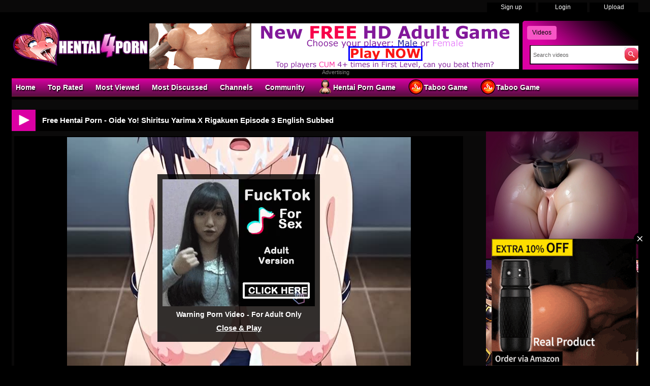

--- FILE ---
content_type: text/html; charset: iso-8859-1; charset=utf-8
request_url: https://hentai4porn.com/video/free-hentai-porn-oide-yo-shiritsu-yarima-x-rigakuen-episode-3-english-subbed-4760.html
body_size: 9484
content:
<!DOCTYPE html>
<html lang="en">
    <head>
<title>Free Hentai Porn - Oide Yo! Shiritsu Yarima X Rigakuen Episode 3 English Subbed at hentai4porn</title>
        <meta http-equiv="Content-Type" content="text/html; charset=utf-8" />
        <meta name="description" content="Despite the fact that Mai arrived to Mizuryukei Land at the invitation of a friend, she lacks the guts to participate in the filthy activities taking place ... Free Hentai Porn - Oide Yo! Shiritsu Yarima X Rigakuen Episode 3 English Subbed - Anal, Big Boobs, Blowjob, Bondage, Creampie, Defloration and Initiation, GangBang, Harem, Masturbation, Orgy, Public Sex and Outdoor, School Girl, Sex Toys, Teen at hentai4porn" />
        <meta name="keywords" content="hentai porn, anime sex, 3d porn, anime xxx, nhentai, futa, furry, hentai free" />
        <meta name="RATING" content="RTA-5042-1996-1400-1577-RTA" />
        <meta name="twitter:title" content="Free Hentai Porn - Oide Yo! Shiritsu Yarima X Rigakuen Episode 3 English Subbed">
        <meta name="twitter:description" content="Free Hentai Porn - Oide Yo! Shiritsu Yarima X Rigakuen Episode 3 English Subbed - Despite the fact that Mai arrived to Mizuryukei Land at the invitation of a friend, she lacks the guts to participate in the filthy activities taking place ...">
        <meta name="twitter:image" content="https://thumb.hentai4porn.com/thumbs/6/1/6/6/4/615a94d894e53%21hentai%21Oide%20yo%21%20Shiritsu%20Yarima%20x%20Rigakuen%20episode%203%20English%20subbed.mp4/615a94d894e53%21hentai%21Oide%20yo%21%20Shiritsu%20Yarima%20x%20Rigakuen%20episode%203%20English%20subbed.mp4-10b.jpg" />
        <link rel="dns-prefetch" href="https://thumb.hentai4porn.com">
        <link rel="preload" fetchpriority="high" as="image" href="https://thumb.hentai4porn.com/thumbs/6/1/6/6/4/615a94d894e53%21hentai%21Oide%20yo%21%20Shiritsu%20Yarima%20x%20Rigakuen%20episode%203%20English%20subbed.mp4/615a94d894e53%21hentai%21Oide%20yo%21%20Shiritsu%20Yarima%20x%20Rigakuen%20episode%203%20English%20subbed.mp4-10b.jpg" >
        <link rel="shortcut icon" href="https://hentai4porn.com/favicon.ico" >  
        <link rel="apple-touch-icon" sizes="76x76" href="https://hentai4porn.com/favicon/apple-touch-icon-76x76.png">
        <link rel="apple-touch-icon" sizes="120x120" href="https://hentai4porn.com/favicon/apple-touch-icon-120x120.png">
        <link rel="apple-touch-icon" sizes="152x152" href="https://hentai4porn.com/favicon/apple-touch-icon-152x152.png">
        <meta name="msapplication-square70x70logo" content="https://hentai4porn.com/favicon/smalltile.png" />
        <meta name="msapplication-square150x150logo" content="https://hentai4porn.com/favicon/mediumtile.png" />
        <meta name="msapplication-wide310x150logo" content="https://hentai4porn.com/favicon/widetile.png" />
        <meta name="msapplication-square310x310logo" content="https://hentai4porn.com/favicon/largetile.png" />
        <meta name="msapplication-TileColor" content="#000" />
        <meta name="viewport" content="width=device-width">
        <link rel="image_src" href="https://thumb.hentai4porn.com/thumbs/6/1/6/6/4/615a94d894e53%21hentai%21Oide%20yo%21%20Shiritsu%20Yarima%20x%20Rigakuen%20episode%203%20English%20subbed.mp4/615a94d894e53%21hentai%21Oide%20yo%21%20Shiritsu%20Yarima%20x%20Rigakuen%20episode%203%20English%20subbed.mp4-10b.jpg" />
                <link rel="canonical" href="https://hentai4porn.com/video/free-hentai-porn-oide-yo-shiritsu-yarima-x-rigakuen-episode-3-english-subbed-4760.html" />    
        <link type="text/css" href="https://hentai4porn.com/templates/default/css/styles.css" rel="stylesheet">
        <script type="text/javascript">
            var _basehttp = 'https://hentai4porn.com';
        </script>
        <script type="text/javascript" src="https://hentai4porn.com/templates/default/js/functions.min.js"></script>
        <script type="text/javascript" src="https://hentai4porn.com/core/js/thumbchange.js"></script>	
        <script type="text/javascript">
            $(document).ready(function () {
                $("#navmenu").lavaLamp({
                    fx: "backout",
                    speed: 700
                });
            });
        </script>
<script type="application/ld+json">
{
  "@context": "https://schema.org",
  "@type": "VideoObject",
  "name": "Free Hentai Porn - Oide Yo! Shiritsu Yarima X Rigakuen Episode 3 English Subbed",
  "description": "Despite the fact that Mai arrived to Mizuryukei Land at the invitation of a friend, she lacks the guts to participate in the filthy activities taking place ... Free Hentai Porn - Oide Yo! Shiritsu Yarima X Rigakuen Episode 3 English Subbed - Anal, Big Boobs, Blowjob, Bondage, Creampie, Defloration and Initiation, GangBang, Harem, Masturbation, Orgy, Public Sex and Outdoor, School Girl, Sex Toys, Teen at hentai4porn",
  "thumbnailUrl": "https://thumb.hentai4porn.com/thumbs/6/1/6/6/4/615a94d894e53%21hentai%21Oide%20yo%21%20Shiritsu%20Yarima%20x%20Rigakuen%20episode%203%20English%20subbed.mp4/615a94d894e53%21hentai%21Oide%20yo%21%20Shiritsu%20Yarima%20x%20Rigakuen%20episode%203%20English%20subbed.mp4-10b.jpg",
  "uploadDate": "2021-10-04T07:44:56+00:00",
  "contentUrl": "https://media.hentai4porn.com/videos/6/1/6/6/4/616641d3555b0.mp4",
  "embedUrl": "https://hentai4porn.com/embed/4760",
  "url": "https://hentai4porn.com/video/free-hentai-porn-oide-yo-shiritsu-yarima-x-rigakuen-episode-3-english-subbed-4760.html",
  "isFamilyFriendly": false,
  "duration": "PT23M57S",
  "publisher": {
    "@type": "Organization",
    "name": "Hentai4porn",
    "logo": {
      "@type": "ImageObject",
      "url": "https://hentai4porn.com/favicon/apple-touch-icon-120x120.png"
    }
  }
}
</script>
    </head>
    <body>
        <div id="toppanel">
    <div class="tabPanel">
        <div class="contener">			
            <ul class="connexion">
                                    <li><a href="https://hentai4porn.com/signup">Sign up</a></li>
                    <li><a href="https://hentai4porn.com/login">Login</a></li>
                    <li class="last"><a href="https://hentai4porn.com/upload">Upload</a></li>
                            </ul>
        </div>	 
    </div>
</div> 
<div id="top">
    <div class="header-top">
       <div class="logo"><a href="https://hentai4porn.com"><img src="https://hentai4porn.com/templates/default/images/logo_header.png" alt="Hentai4porn" border="0" title="Hentai4porn" width="270" height="95" /></a></div>
        <div id="search" class="sprite sprite-bg_search_2">
            <form method="get" action="https://hentai4porn.com/searchgate.php">		
                <div class="label">
                    <a id="SearchButton1" onclick="changeSearch('Button1')" href="#" class="active">Videos</a>
                </div>
                <input type="hidden" value="search" name="mode">
                <input type="hidden" value="videos" id="type" name="type">
                <input type="text" id="q" onfocus="this.value = ''" value="Search videos" name="q" aria-label="Search">
                <input name="" type="submit" class="sprite sprite-icon_search">
            </form>     
        </div>
<div id="banheader"><iframe src="https://hentai4porn.com/hentai4porn/desk/leaderboard.php" frameborder="0" scrolling="no" width="728" height="90" marginwidth="0" marginheight="0" title="Free Hentai Porn - Oide Yo! Shiritsu Yarima X Rigakuen Episode 3 English Subbed |Header" referrerpolicy="no-referrer"></iframe></div>
<div class="adver">Advertising</div>     
    </div>
</div>
<div class="contener">
    <div id="menu">
        <ul class="lavaLampWithImage" id="navmenu">	
            <li ><a href="https://hentai4porn.com">Home</a></li>		
            <li ><a href="https://hentai4porn.com/top-rated/">Top Rated</a></li>
            <li ><a href="https://hentai4porn.com/most-viewed/">Most Viewed</a></li>
            <li ><a href="https://hentai4porn.com/most-discussed/">Most Discussed</a></li>
            <li><a href="https://hentai4porn.com/channels/">Channels</a></li>			
            <li ><a href="https://hentai4porn.com/members/">Community</a></li>
            <li><a href="https://hentai4porn.com/hentai4porn/xvgame.php" target="_blank" rel="nofollow"><span class="sprite sprite-webcam"></span>Hentai Porn Game</a></li>
            <li><a href="https://hentai4porn.com/hentai4porn/game.php" target="_blank" rel="nofollow"><span class="sprite sprite-dating"></span>Taboo Game</a></li>	
            <li><a href="https://hentai4porn.com/hentai4porn/aicreat_blob.php" target="_blank" rel="nofollow"><span class="sprite sprite-dating"></span>Taboo Game</a></li>	
        </ul>
    </div>	
        <div id="main">
        <div class="video">
            <div class="header icon1">
<h1><span class="sprite sprite-icon_video_title"></span>Free Hentai Porn - Oide Yo! Shiritsu Yarima X Rigakuen Episode 3 English Subbed</h1>
            </div>	
            <div id="left-video">
<div class="contents">
    <div id="player">
        <center>	
    <link href="https://hentai4porn.com/includes/videofixe-js-5.18.4/video-js.min-all2.css" rel="stylesheet">
	<script src="https://hentai4porn.com/includes/videofixe-js-5.18.4/video.min.js"></script>
	<script src="https://hentai4porn.com/includes/videofixe-js-5.18.4/videojs_5.vast.vpaid.js"></script>
    <video id="thisPlayer" class="video-js vjs-default-skin vjs-big-play-centered" oncontextmenu="return false" controls preload="auto" poster="https://thumb.hentai4porn.com/thumbs/6/1/6/6/4/615a94d894e53%21hentai%21Oide%20yo%21%20Shiritsu%20Yarima%20x%20Rigakuen%20episode%203%20English%20subbed.mp4/615a94d894e53%21hentai%21Oide%20yo%21%20Shiritsu%20Yarima%20x%20Rigakuen%20episode%203%20English%20subbed.mp4-10b.jpg" data-setup='{"autoplay":false,"controls":true,"preload":"none","width":"880px","height":"495px","seek_param":"t"}'>
        <source src="https://media.hentai4porn.com/videos/6/1/6/6/4/616641d3555b0.mp4?md5=ZHNpCgvSYPrNArCjsPGyJg&expires=1769312528" type='video/mp4'>
    </video>
	<script>
//V7
    var videojsPlayer = videojs('thisPlayer');
	   // Force playsinline on player initialization
    document.addEventListener("DOMContentLoaded", function() {
        let videoElement = document.getElementById("thisPlayer_html5_api");
        if (videoElement) {
            videoElement.setAttribute("playsinline", "true");
            videoElement.setAttribute("webkit-playsinline", "true"); // Safari Specific
        }
    });
    let cookieName = "hentai4pornvast";
    let cookieTime = "600";
    let vastAdUrls = {
        1: "https://syndication.realsrv.com/splash.php?idzone=3949190",
        3: "https://s.magsrv.com/v1/vast.php?idzone=5535612",
        6: "https://s.magsrv.com/v1/vast.php?idzone=5535630"
    };
    let adTriggerClicks = [1, 3, 6];
    let clicksCount = parseInt(getCookieValue(cookieName)) || 0;
    function shouldPlayAd(clickCount) {
        return adTriggerClicks.includes(clickCount);
    }
    function setCookie(cname, cvalue, exseconds) {
        var d = new Date();
        d.setTime(d.getTime() + (exseconds*1000));
        var expires = "expires="+ d.toUTCString();
        document.cookie = cname + "=" + cvalue + ";" + expires + ";path=/";
    }
    function getCookieValue(a) {
        var b = document.cookie.match('(^|;)\\s*' + a + '\\s*=\\s*([^;]+)');
        return b ? b.pop() : '';
    }
    // If cookie does not exist, initialize to 0
    if (getCookieValue(cookieName) === '') {
        setCookie(cookieName, 0, cookieTime);
    }
    // Check if an ad should be played on first opening
    if (shouldPlayAd(clicksCount + 1)) {
        let vastAdUrl = vastAdUrls[clicksCount + 1] || "https://syndication.realsrv.com/splash.php?idzone=3949190";
        videojsPlayer.vastClient({
            adTagUrl: vastAdUrl,
            playAdAlways: true,
            adsEnabled: true,
            adCancelTimeout: 5000,
            flashEnabled: false
        });
    }
    videojsPlayer.one('play', function() {
        clicksCount++;
        setCookie(cookieName, clicksCount, cookieTime);
    });
</script>
		<div id="playerOverlay">
			<div class="adv"><iframe src="/hentai4porn/desk/video.php" frameborder="0" scrolling="no" width="300" height="250" marginwidth="0" marginheight="0" title="Free Hentai Porn - Oide Yo! Shiritsu Yarima X Rigakuen Episode 3 English Subbed |In Video" referrerpolicy="no-referrer"></iframe></div>
            <div id="warning">Warning Porn Video - For Adult Only</div>
			<a id='playerClose' onClick="$(this).parent().hide(); videojsPlayer.play(); return false; " href='#'>Close &amp; Play</a>
		</div>
		<style>
		#playerOverlay {
			background:rgba(0,0,0,0.8);
			width: 320px;
			height: 320px;
			position:absolute;
			text-align: center;
			top:45%;
			left: 50%;
			padding-top: 10px;
			margin-left: -160px;
			margin-top: -150px;
			z-index:3;
		}
		#playerClose { 
			display: inline-block;
			margin-top: 10px;
			font-weight: bold;
			color: #fff;
            font-size: 15px;
			font-family: Arial, sans-serif;
			text-decoration: underline;
		}
		#warning { 
			display: inline-block;
			margin-top: 5px;
			font-weight: bold;
			color: #fff;
            font-size: 14px;
            font-family: Arial, sans-serif;
		}
		</style>
		<script>
			videojsPlayer.on("pause", function () {
				$('#playerOverlay').show();
			});
			videojsPlayer.on("play", function () {
				$('#playerOverlay').hide();
			});
		</script>
	    <style>
        #thisPlayer { 
            display: block;
            width: 880px;
            height: 495px;
			position: relative;
        }
        .vjs-audio-button {
            display: none!important;
        }
    </style>
</center>            
    </div>
    <div class="ads-undervid">     
     <iframe class="lazyload" data-src="https://hentai4porn.com/hentai4porn/desk/undervideo.php" frameborder="0" scrolling="no" width="728" height="90" marginwidth="0" marginheight="0" title="Free Hentai Porn - Oide Yo! Shiritsu Yarima X Rigakuen Episode 3 English Subbed |Under Video" referrerpolicy="no-referrer"></iframe>   
     <div class="adver">Advertising</div>
     </div>
    <div id="video">
            <div class="desc">
                Despite the fact that Mai arrived to Mizuryukei Land at the invitation of a friend, she lacks the guts to participate in the filthy activities taking place all around her. When Mai boards the "Fuck-ris Wheel," where random couples encounter, she reunites with Yuuta, a boy she met on the shuttle to the Park. The two are first shy, but they eventually open up to each other.            </div>
        <div class="option">
            <div class="column-left">						
                <p><span class="cat">Channels :</span> <a href='https://hentai4porn.com/channels/82/anal/' class='link12' >Anal</a>, <a href='https://hentai4porn.com/channels/4/big-boobs/' class='link12' >Big Boobs</a>, <a href='https://hentai4porn.com/channels/14/blowjob/' class='link12' >Blowjob</a>, <a href='https://hentai4porn.com/channels/119/bondage/' class='link12' >Bondage</a>, <a href='https://hentai4porn.com/channels/125/creampie/' class='link12' >Creampie</a>, <a href='https://hentai4porn.com/channels/121/defloration-and-initiation/' class='link12' >Defloration and Initiation</a>, <a href='https://hentai4porn.com/channels/109/gangbang/' class='link12' >GangBang</a>, <a href='https://hentai4porn.com/channels/127/harem/' class='link12' >Harem</a>, <a href='https://hentai4porn.com/channels/129/masturbation/' class='link12' >Masturbation</a>, <a href='https://hentai4porn.com/channels/107/orgy/' class='link12' >Orgy</a>, <a href='https://hentai4porn.com/channels/122/public-sex-and-outdoor/' class='link12' >Public Sex and Outdoor</a>, <a href='https://hentai4porn.com/channels/100/school-girl/' class='link12' >School Girl</a>, <a href='https://hentai4porn.com/channels/128/sex-toys/' class='link12' >Sex Toys</a>, <a href='https://hentai4porn.com/channels/116/teen/' class='link12' >Teen</a></p>
                            </div>
            <div class="column-right">
                <strong>Runtime:</strong> 23:57<br />
                <strong>Views:</strong> 1874<br />
                <strong>Submitted by</strong>: 
                                    <a href='https://hentai4porn.com/user/mattfetfreak-1586/'>Mattfetfreak</a>
                            </div>
            <div class="column">	
                <div class="btn-link">
                    <a href="https://hentai4porn.com/actions.php?action=embedVideo&id=4760" id="reportContent" class="ico-embed"><span class="sprite sprite-icon_bout_embed"></span>Embed</a>
                </div>
                <div class="btn-link">
                    <a href="https://hentai4porn.com/actions.php?action=add_favorites&id=4760" id="addToFavs" class="ico-favoris"><span class="sprite sprite-icon_bout_fav"></span>Add To PlayList</a>
                </div>
                <script type="text/javascript">
                    $('#reportContent').click(function (e) {
                        e.preventDefault();
                        var link = $(this).attr('href');
                        $.colorbox({
                            iframe: true,
                            href: link,
                            maxWidth: '550px',
                            width: '100%',
                            height: '280px'
                        });
                    });
                    $('#addToFavs').click(function (e) {
                        e.preventDefault();
                        var link = $(this).attr('href');
                        $.colorbox({
                            href: link,
                            maxWidth: '390px',
                            width: '100%'
                        });
                    });
                </script>
                <div class="rating">
                    <link rel="stylesheet" href="https://hentai4porn.com/includes/rating/js/jRating.jquery.css" type="text/css" />
<script type="text/javascript" src="https://hentai4porn.com/includes/rating/js/jRating.jquery.js"></script>
<script type="text/javascript">
  $(document).ready(function(){	
	$(".ratingStars").jRating({
	  'rateMax': 100,
	  onSuccess : function(){	  	  		
		$("#ratingStarsMessage").text("Thanks for voting!"); 
	  },
	  onError : function(){
	  	$("#ratingStarsMessage").text("You've already voted."); 
	  }
	},'json');	
  });
</script>
<div class="ratingStars" data-average="59" data-id="4760" data-type='0'></div>
<div id="ratingStarsMessage"></div>                </div>
            </div>
        </div>
    </div>
</div>
<div class="header icon2">
    <h2><span  class="sprite sprite-icon_comment_title"></span>Comments</h2>
</div>
<div class="contents comments">
    <div class="forms-wrapper">      
        <div id='ajaxComments'></div>            
<p style="padding-top:5px; display:block; float:left;">You must be logged in to post wall comments. Please <a href='https://hentai4porn.com/login'>login</a> or <a href='https://hentai4porn.com/signup'>signup (free)</a>.</p>
<script language="javascript">
function jSendComment(form){
    var poststr = "id=" + 4760 +
                "&type=" + encodeURI($(form).find("#type").val()) + 
				"&captcha=" + encodeURI($(form).find("#captchaCom").val()) + 
                "&comment=" + encodeURI($(form).find("#comment").val());
    $.ajax({
        type: 'POST',
        dataType: 'json',
        url: 'https://hentai4porn.com/includes/ajax.post_comment.php',
        data: poststr,
        cache: false,
        crossDomain: false,
        success: function(data){
			if(data.error !== 'true'){
            	$('#comment').val('');
				$('#myform').hide();
			}
            $('#myspan').html(data.info);
            reloadComments();
        }
    });
}	
function reloadComments() {
    $("#ajaxComments").load("https://hentai4porn.com/templates/default/template.ajax_comments.php?id=4760&type=0&time=" + new Date().getTime());
}					
$(document).ready(function(){	
     $("#ajaxComments").load("https://hentai4porn.com/templates/default/template.ajax_comments.php?id=4760&type=0&time=" + new Date().getTime());
});
</script>    </div>  
</div>					﻿                </div>				
<div id="right-video">
    <div class="widget adv">
<div class="adver">Advertising</div>
    <div align="center"><iframe src="https://hentai4porn.com/hentai4porn/desk/ntva.php" frameborder="0" scrolling="no" width="300" height="250" marginwidth="0" marginheight="0" title="Free Hentai Porn - Oide Yo! Shiritsu Yarima X Rigakuen Episode 3 English Subbed |ntva Video" referrerpolicy="no-referrer"></iframe></div>
<div align="center"><iframe src="https://hentai4porn.com/hentai4porn/desk/ntvb.php" frameborder="0" scrolling="no" width="300" height="250" marginwidth="0" marginheight="0" title="Free Hentai Porn - Oide Yo! Shiritsu Yarima X Rigakuen Episode 3 English Subbed |ntvb Video" referrerpolicy="no-referrer"></iframe></div>
<div align="center"><iframe src="https://hentai4porn.com/hentai4porn/desk/ntvc.php" frameborder="0" scrolling="no" width="300" height="250" marginwidth="0" marginheight="0" title="Free Hentai Porn - Oide Yo! Shiritsu Yarima X Rigakuen Episode 3 English Subbed |ntvc Video" referrerpolicy="no-referrer"></iframe></div>	
    </div>
</div>
<div class="header icon1">
    <h2><span class="sprite sprite-icon_video_title"></span>Hentai Cosplay Webcam</h2>
</div>	
<div id="similar" class="contents">		
    <div class="cam">
<a href="https://www.ahentai.club/tag/cosplay/" target="_blank" rel="noreferrer noopener nofollow"><img class="lazyload" data-src="https://hentai4porn.com/includes/webcam/images/cam-cosplay14.jpg" width="178" height="218" /></a>
</div>
<div class="cam">
<a href="https://www.ahentai.club/tag/cosplay/" target="_blank" rel="noreferrer noopener nofollow"><img class="lazyload" data-src="https://hentai4porn.com/includes/webcam/images/cam-cosplay72.jpg" width="178" height="218" /></a>
</div>
<div class="cam">
<a href="https://www.ahentai.club/tag/cosplay/" target="_blank" rel="noreferrer noopener nofollow"><img class="lazyload" data-src="https://hentai4porn.com/includes/webcam/images/cam-cosplay33.jpg" width="178" height="218" /></a>
</div>
<div class="cam">
<a href="https://www.ahentai.club/tag/cosplay/" target="_blank" rel="noreferrer noopener nofollow"><img class="lazyload" data-src="https://hentai4porn.com/includes/webcam/images/cam-cosplay74.jpg" width="178" height="218" /></a>
</div>
<div class="cam">
<a href="https://www.ahentai.club/tag/cosplay/" target="_blank" rel="noreferrer noopener nofollow"><img class="lazyload" data-src="https://hentai4porn.com/includes/webcam/images/cam-cosplay36.jpg" width="178" height="218" /></a>
</div>
<div class="cam">
<a href="https://www.ahentai.club/tag/cosplay/" target="_blank" rel="noreferrer noopener nofollow"><img class="lazyload" data-src="https://hentai4porn.com/includes/webcam/images/cam-cosplay39.jpg" width="178" height="218" /></a>
</div></div>
<div class="header icon1">
    <h2><span class="sprite sprite-icon_video_title"></span>AI Porn</h2>
</div>	
<div id="similar" class="contents">		
    <div class="game">
<a href="https://hentai4porn.com/hentai4porn/aicreat_blob.php" target="_blank" rel="noreferrer noopener nofollow"><img class="lazyload" data-src="https://hentai4porn.com/includes/aicreat/images/aiporn37.jpg" width="340" height="191" alt="AI Porn" /></a>
</div>
<div class="game">
<a href="https://hentai4porn.com/hentai4porn/aicreat_blob.php" target="_blank" rel="noreferrer noopener nofollow"><img class="lazyload" data-src="https://hentai4porn.com/includes/aicreat/images/aiporn28.jpg" width="340" height="191" alt="AI Porn" /></a>
</div>
<div class="game">
<a href="https://hentai4porn.com/hentai4porn/aicreat_blob.php" target="_blank" rel="noreferrer noopener nofollow"><img class="lazyload" data-src="https://hentai4porn.com/includes/aicreat/images/aiporn21.jpg" width="340" height="191" alt="AI Porn" /></a>
</div></div>
<div class="header icon1">
    <h2><span class="sprite sprite-icon_video_title"></span>Related Hentai Video</h2>
</div>	
<div id="similar" class="contents">		
    <div class="content ">
    <div class="bg">
        <div class="img">
        <a href="https://hentai4porn.com/video/anime-tube-oide-yo-shiritsu-yarima-x-rigakuen-episode-4-english-subbed-4761.html" title="Anime Tube - Oide Yo! Shiritsu Yarima X Rigakuen Episode 4 English Subbed">
		    <script type='text/javascript'>stat['69704b1052902']=0; pic['69704b1052902']=new Array(); pics['69704b1052902']=new Array(1,1,1,1,1,1,1,1,1,1);</script>
           <img src="https://thumb.hentai4porn.com/thumbs/6/1/6/6/4/615a94d894f39!hentai!Oide yo! Shiritsu Yarima x Rigakuen episode 4 English subbed.mp4/615a94d894f39!hentai!Oide yo! Shiritsu Yarima x Rigakuen episode 4 English subbed.mp4-10.jpg" alt="Anime Tube - Oide Yo! Shiritsu Yarima X Rigakuen Episode 4 English Subbed" id="69704b1052902" onmouseover='startm("69704b1052902","https://thumb.hentai4porn.com/thumbs/6/1/6/6/4/615a94d894f39!hentai!Oide yo! Shiritsu Yarima x Rigakuen episode 4 English subbed.mp4/615a94d894f39!hentai!Oide yo! Shiritsu Yarima x Rigakuen episode 4 English subbed.mp4-",".jpg");' onmouseout='endm("69704b1052902"); this.src="https://thumb.hentai4porn.com/thumbs/6/1/6/6/4/615a94d894f39!hentai!Oide yo! Shiritsu Yarima x Rigakuen episode 4 English subbed.mp4/615a94d894f39!hentai!Oide yo! Shiritsu Yarima x Rigakuen episode 4 English subbed.mp4-10.jpg";'  width="200"  height="150">
		</a>        
        </div>	
        <div class="title-thumb">
		<a href="https://hentai4porn.com/video/anime-tube-oide-yo-shiritsu-yarima-x-rigakuen-episode-4-english-subbed-4761.html">Anime Tube - Oide Yo! Shiritsu Yarima X Rigakuen Episode 4 E...</a>
	</div>
        <div class="text">
            <span class="left">
                23:53			</span>
                2.8K views            					
            <span class="right rating">
                <span class="sprite sprite-icon_rate"></span><span>0 %</span>              
            </span>     
        </div>
    </div>
</div>	<div class="content ">
    <div class="bg">
        <div class="img">
        <a href="https://hentai4porn.com/video/anime-porn-streaming-oideyo-shiritsu-yarimari-gakuen-episode-1-3ffc5997-4762.html" title="[ Anime Porn Streaming ] Oideyo! Shiritsu Yarimari Gakuen  Episode 1  [3FFC5997]">
		    <script type='text/javascript'>stat['69704b1052e48']=0; pic['69704b1052e48']=new Array(); pics['69704b1052e48']=new Array(1,1,1,1,1,1,1,1,1,1);</script>
           <img src="https://thumb.hentai4porn.com/thumbs/6/1/6/6/4/615a94d89500a!hentai!Oideyo! Shiritsu Yarimari Gakuen   Episode 1 [DVD] [3FFC5997].mp4/615a94d89500a!hentai!Oideyo! Shiritsu Yarimari Gakuen   Episode 1 [DVD] [3FFC5997].mp4-3.jpg" alt="[ Anime Porn Streaming ] Oideyo! Shiritsu Yarimari Gakuen  Episode 1  [3FFC5997]" id="69704b1052e48" onmouseover='startm("69704b1052e48","https://thumb.hentai4porn.com/thumbs/6/1/6/6/4/615a94d89500a!hentai!Oideyo! Shiritsu Yarimari Gakuen   Episode 1 [DVD] [3FFC5997].mp4/615a94d89500a!hentai!Oideyo! Shiritsu Yarimari Gakuen   Episode 1 [DVD] [3FFC5997].mp4-",".jpg");' onmouseout='endm("69704b1052e48"); this.src="https://thumb.hentai4porn.com/thumbs/6/1/6/6/4/615a94d89500a!hentai!Oideyo! Shiritsu Yarimari Gakuen   Episode 1 [DVD] [3FFC5997].mp4/615a94d89500a!hentai!Oideyo! Shiritsu Yarimari Gakuen   Episode 1 [DVD] [3FFC5997].mp4-3.jpg";'  width="200"  height="150">
		</a>        
        </div>	
        <div class="title-thumb">
		<a href="https://hentai4porn.com/video/anime-porn-streaming-oideyo-shiritsu-yarimari-gakuen-episode-1-3ffc5997-4762.html">[ Anime Porn Streaming ] Oideyo! Shiritsu Yarimari Gakuen  E...</a>
	</div>
        <div class="text">
            <span class="left">
                17:27			</span>
                1.7K views            					
            <span class="right rating">
                <span class="sprite sprite-icon_rate"></span><span>85 %</span>              
            </span>     
        </div>
    </div>
</div>	<div class="content ">
    <div class="bg">
        <div class="img">
        <a href="https://hentai4porn.com/video/anime-sex-movie-oideyo-shiritsu-yarimari-gakuen-ep2-subbed-4763.html" title="[ Anime Sex Movie ] Oideyo! Shiritsu Yarimari Gakuen Ep2 Subbed">
		    <script type='text/javascript'>stat['69704b10530f4']=0; pic['69704b10530f4']=new Array(); pics['69704b10530f4']=new Array(1,1,1,1,1,1,1,1,1,1);</script>
           <img class="lazyload" data-src="https://thumb.hentai4porn.com/thumbs/6/1/6/6/4/615a94d8950d9!hentai!Oideyo! Shiritsu Yarimari Gakuen Ep2 subbed.mp4/615a94d8950d9!hentai!Oideyo! Shiritsu Yarimari Gakuen Ep2 subbed.mp4-9.jpg" alt="[ Anime Sex Movie ] Oideyo! Shiritsu Yarimari Gakuen Ep2 Subbed" id="69704b10530f4" onmouseover='startm("69704b10530f4","https://thumb.hentai4porn.com/thumbs/6/1/6/6/4/615a94d8950d9!hentai!Oideyo! Shiritsu Yarimari Gakuen Ep2 subbed.mp4/615a94d8950d9!hentai!Oideyo! Shiritsu Yarimari Gakuen Ep2 subbed.mp4-",".jpg");' onmouseout='endm("69704b10530f4"); this.src="https://thumb.hentai4porn.com/thumbs/6/1/6/6/4/615a94d8950d9!hentai!Oideyo! Shiritsu Yarimari Gakuen Ep2 subbed.mp4/615a94d8950d9!hentai!Oideyo! Shiritsu Yarimari Gakuen Ep2 subbed.mp4-9.jpg";'  width="200"  height="150">
		</a>        
        </div>	
        <div class="title-thumb">
		<a href="https://hentai4porn.com/video/anime-sex-movie-oideyo-shiritsu-yarimari-gakuen-ep2-subbed-4763.html">[ Anime Sex Movie ] Oideyo! Shiritsu Yarimari Gakuen Ep2 Sub...</a>
	</div>
        <div class="text">
            <span class="left">
                20:00			</span>
                2.3K views            					
            <span class="right rating">
                <span class="sprite sprite-icon_rate"></span><span>0 %</span>              
            </span>     
        </div>
    </div>
</div>	<div class="content ">
    <div class="bg">
        <div class="img">
        <a href="https://hentai4porn.com/video/anime-porn-25-sai-no-joshikousei-episode-10-english-subbed-259.html" title="[ Anime Porn ] 25-Sai No Joshikousei Episode 10 English Subbed">
		    <script type='text/javascript'>stat['69704b1053399']=0; pic['69704b1053399']=new Array(); pics['69704b1053399']=new Array(1,1,1,1,1,1,1,1,1,1);</script>
           <img class="lazyload" data-src="https://thumb.hentai4porn.com/thumbs/6/1/1/7/4/61166185ba466!hentai!25-sai no Joshikousei Episode 10 English Subbed.MP4/61166185ba466!hentai!25-sai no Joshikousei Episode 10 English Subbed.MP4-6.jpg" alt="[ Anime Porn ] 25-Sai No Joshikousei Episode 10 English Subbed" id="69704b1053399" onmouseover='startm("69704b1053399","https://thumb.hentai4porn.com/thumbs/6/1/1/7/4/61166185ba466!hentai!25-sai no Joshikousei Episode 10 English Subbed.MP4/61166185ba466!hentai!25-sai no Joshikousei Episode 10 English Subbed.MP4-",".jpg");' onmouseout='endm("69704b1053399"); this.src="https://thumb.hentai4porn.com/thumbs/6/1/1/7/4/61166185ba466!hentai!25-sai no Joshikousei Episode 10 English Subbed.MP4/61166185ba466!hentai!25-sai no Joshikousei Episode 10 English Subbed.MP4-6.jpg";'  width="200"  height="150">
		</a>        
        </div>	
        <div class="title-thumb">
		<a href="https://hentai4porn.com/video/anime-porn-25-sai-no-joshikousei-episode-10-english-subbed-259.html">[ Anime Porn ] 25-Sai No Joshikousei Episode 10 English Subb...</a>
	</div>
        <div class="text">
            <span class="left">
                05:25			</span>
                1.9K views            					
            <span class="right rating">
                <span class="sprite sprite-icon_rate"></span><span>0 %</span>              
            </span>     
        </div>
    </div>
</div>	<div class="content ">
    <div class="bg">
        <div class="img">
        <a href="https://hentai4porn.com/video/hentai-porn-maken-no-hime-wa-ero-ero-desu-episode-3-english-subbed-4510.html" title="[ Hentai Porn ] Maken No Hime Wa Ero Ero Desu Episode 3 English Subbed">
		    <script type='text/javascript'>stat['69704b105363c']=0; pic['69704b105363c']=new Array(); pics['69704b105363c']=new Array(1,1,1,1,1,1,1,1,1,1);</script>
           <img class="lazyload" data-src="https://thumb.hentai4porn.com/thumbs/6/1/6/4/8/615a94d886cfd!hentai!Maken no Hime wa Ero Ero Desu Episode 3 English Subbed.mp4/615a94d886cfd!hentai!Maken no Hime wa Ero Ero Desu Episode 3 English Subbed.mp4-6.jpg" alt="[ Hentai Porn ] Maken No Hime Wa Ero Ero Desu Episode 3 English Subbed" id="69704b105363c" onmouseover='startm("69704b105363c","https://thumb.hentai4porn.com/thumbs/6/1/6/4/8/615a94d886cfd!hentai!Maken no Hime wa Ero Ero Desu Episode 3 English Subbed.mp4/615a94d886cfd!hentai!Maken no Hime wa Ero Ero Desu Episode 3 English Subbed.mp4-",".jpg");' onmouseout='endm("69704b105363c"); this.src="https://thumb.hentai4porn.com/thumbs/6/1/6/4/8/615a94d886cfd!hentai!Maken no Hime wa Ero Ero Desu Episode 3 English Subbed.mp4/615a94d886cfd!hentai!Maken no Hime wa Ero Ero Desu Episode 3 English Subbed.mp4-6.jpg";'  width="200"  height="150">
		</a>        
        </div>	
        <div class="title-thumb">
		<a href="https://hentai4porn.com/video/hentai-porn-maken-no-hime-wa-ero-ero-desu-episode-3-english-subbed-4510.html">[ Hentai Porn ] Maken No Hime Wa Ero Ero Desu Episode 3 Engl...</a>
	</div>
        <div class="text">
            <span class="left">
                22:39			</span>
                2K views            					
            <span class="right rating">
                <span class="sprite sprite-icon_rate"></span><span>74 %</span>              
            </span>     
        </div>
    </div>
</div>	<div class="content ">
    <div class="bg">
        <div class="img">
        <a href="https://hentai4porn.com/video/hentai-xxx-streaming-25-sai-no-joshikousei-episode-1-english-subbed-258.html" title="[ Hentai XXX Streaming ] 25-Sai No Joshikousei Episode 1 English Subbed">
		    <script type='text/javascript'>stat['69704b10538fe']=0; pic['69704b10538fe']=new Array(); pics['69704b10538fe']=new Array(1,1,1,1,1,1,1,1,1,1);</script>
           <img class="lazyload" data-src="https://thumb.hentai4porn.com/thumbs/6/1/1/7/4/61166185ba325!hentai!25-sai no Joshikousei Episode 1 English Subbed.mp4/61166185ba325!hentai!25-sai no Joshikousei Episode 1 English Subbed.mp4-0.jpg" alt="[ Hentai XXX Streaming ] 25-Sai No Joshikousei Episode 1 English Subbed" id="69704b10538fe" onmouseover='startm("69704b10538fe","https://thumb.hentai4porn.com/thumbs/6/1/1/7/4/61166185ba325!hentai!25-sai no Joshikousei Episode 1 English Subbed.mp4/61166185ba325!hentai!25-sai no Joshikousei Episode 1 English Subbed.mp4-",".jpg");' onmouseout='endm("69704b10538fe"); this.src="https://thumb.hentai4porn.com/thumbs/6/1/1/7/4/61166185ba325!hentai!25-sai no Joshikousei Episode 1 English Subbed.mp4/61166185ba325!hentai!25-sai no Joshikousei Episode 1 English Subbed.mp4-0.jpg";'  width="200"  height="150">
		</a>        
        </div>	
        <div class="title-thumb">
		<a href="https://hentai4porn.com/video/hentai-xxx-streaming-25-sai-no-joshikousei-episode-1-english-subbed-258.html">[ Hentai XXX Streaming ] 25-Sai No Joshikousei Episode 1 Eng...</a>
	</div>
        <div class="text">
            <span class="left">
                06:11			</span>
                2.1K views            					
            <span class="right rating">
                <span class="sprite sprite-icon_rate"></span><span>0 %</span>              
            </span>     
        </div>
    </div>
</div>	<div class="content ">
    <div class="bg">
        <div class="img">
        <a href="https://hentai4porn.com/video/hentai-streaming-maken-no-hime-wa-ero-ero-desu-episode-1-english-subbed-4508.html" title="Hentai Streaming - Maken No Hime Wa Ero Ero Desu Episode 1 English Subbed">
		    <script type='text/javascript'>stat['69704b1053bae']=0; pic['69704b1053bae']=new Array(); pics['69704b1053bae']=new Array(1,1,1,1,1,1,1,1,1,1);</script>
           <img class="lazyload" data-src="https://thumb.hentai4porn.com/thumbs/6/1/6/4/7/615a94d885d52!hentai!Maken no Hime wa Ero Ero Desu Episode 1 English Subbed.mp4/615a94d885d52!hentai!Maken no Hime wa Ero Ero Desu Episode 1 English Subbed.mp4-5.jpg" alt="Hentai Streaming - Maken No Hime Wa Ero Ero Desu Episode 1 English Subbed" id="69704b1053bae" onmouseover='startm("69704b1053bae","https://thumb.hentai4porn.com/thumbs/6/1/6/4/7/615a94d885d52!hentai!Maken no Hime wa Ero Ero Desu Episode 1 English Subbed.mp4/615a94d885d52!hentai!Maken no Hime wa Ero Ero Desu Episode 1 English Subbed.mp4-",".jpg");' onmouseout='endm("69704b1053bae"); this.src="https://thumb.hentai4porn.com/thumbs/6/1/6/4/7/615a94d885d52!hentai!Maken no Hime wa Ero Ero Desu Episode 1 English Subbed.mp4/615a94d885d52!hentai!Maken no Hime wa Ero Ero Desu Episode 1 English Subbed.mp4-5.jpg";'  width="200"  height="150">
		</a>        
        </div>	
        <div class="title-thumb">
		<a href="https://hentai4porn.com/video/hentai-streaming-maken-no-hime-wa-ero-ero-desu-episode-1-english-subbed-4508.html">Hentai Streaming - Maken No Hime Wa Ero Ero Desu Episode 1 E...</a>
	</div>
        <div class="text">
            <span class="left">
                19:29			</span>
                2.3K views            					
            <span class="right rating">
                <span class="sprite sprite-icon_rate"></span><span>0 %</span>              
            </span>     
        </div>
    </div>
</div>	<div class="content  last">
    <div class="bg">
        <div class="img">
        <a href="https://hentai4porn.com/video/anime-xxx-maken-no-hime-wa-ero-ero-desu-episode-2-english-subbed-4509.html" title="[ Anime XXX ] Maken No Hime Wa Ero Ero Desu Episode 2 English Subbed">
		    <script type='text/javascript'>stat['69704b1053eb6']=0; pic['69704b1053eb6']=new Array(); pics['69704b1053eb6']=new Array(1,1,1,1,1,1,1,1,1,1);</script>
           <img class="lazyload" data-src="https://thumb.hentai4porn.com/thumbs/6/1/6/4/7/615a94d886c12!hentai!Maken no Hime wa Ero Ero Desu Episode 2 English Subbed.mp4/615a94d886c12!hentai!Maken no Hime wa Ero Ero Desu Episode 2 English Subbed.mp4-5.jpg" alt="[ Anime XXX ] Maken No Hime Wa Ero Ero Desu Episode 2 English Subbed" id="69704b1053eb6" onmouseover='startm("69704b1053eb6","https://thumb.hentai4porn.com/thumbs/6/1/6/4/7/615a94d886c12!hentai!Maken no Hime wa Ero Ero Desu Episode 2 English Subbed.mp4/615a94d886c12!hentai!Maken no Hime wa Ero Ero Desu Episode 2 English Subbed.mp4-",".jpg");' onmouseout='endm("69704b1053eb6"); this.src="https://thumb.hentai4porn.com/thumbs/6/1/6/4/7/615a94d886c12!hentai!Maken no Hime wa Ero Ero Desu Episode 2 English Subbed.mp4/615a94d886c12!hentai!Maken no Hime wa Ero Ero Desu Episode 2 English Subbed.mp4-5.jpg";'  width="200"  height="150">
		</a>        
        </div>	
        <div class="title-thumb">
		<a href="https://hentai4porn.com/video/anime-xxx-maken-no-hime-wa-ero-ero-desu-episode-2-english-subbed-4509.html">[ Anime XXX ] Maken No Hime Wa Ero Ero Desu Episode 2 Englis...</a>
	</div>
        <div class="text">
            <span class="left">
                25:50			</span>
                2.3K views            					
            <span class="right rating">
                <span class="sprite sprite-icon_rate"></span><span>71 %</span>              
            </span>     
        </div>
    </div>
</div>	<div class="content ">
    <div class="bg">
        <div class="img">
        <a href="https://hentai4porn.com/video/anime-xxx-maken-no-hime-wa-ero-ero-desu-episode-4-english-subbed-4511.html" title="Anime XXX - Maken No Hime Wa Ero Ero Desu Episode 4 English Subbed">
		    <script type='text/javascript'>stat['69704b1054165']=0; pic['69704b1054165']=new Array(); pics['69704b1054165']=new Array(1,1,1,1,1,1,1,1,1,1);</script>
           <img class="lazyload" data-src="https://thumb.hentai4porn.com/thumbs/6/1/6/4/8/615a94d888494!hentai!Maken no Hime wa Ero Ero Desu Episode 4 English Subbed.mp4/615a94d888494!hentai!Maken no Hime wa Ero Ero Desu Episode 4 English Subbed.mp4-2.jpg" alt="Anime XXX - Maken No Hime Wa Ero Ero Desu Episode 4 English Subbed" id="69704b1054165" onmouseover='startm("69704b1054165","https://thumb.hentai4porn.com/thumbs/6/1/6/4/8/615a94d888494!hentai!Maken no Hime wa Ero Ero Desu Episode 4 English Subbed.mp4/615a94d888494!hentai!Maken no Hime wa Ero Ero Desu Episode 4 English Subbed.mp4-",".jpg");' onmouseout='endm("69704b1054165"); this.src="https://thumb.hentai4porn.com/thumbs/6/1/6/4/8/615a94d888494!hentai!Maken no Hime wa Ero Ero Desu Episode 4 English Subbed.mp4/615a94d888494!hentai!Maken no Hime wa Ero Ero Desu Episode 4 English Subbed.mp4-2.jpg";'  width="200"  height="150">
		</a>        
        </div>	
        <div class="title-thumb">
		<a href="https://hentai4porn.com/video/anime-xxx-maken-no-hime-wa-ero-ero-desu-episode-4-english-subbed-4511.html">Anime XXX - Maken No Hime Wa Ero Ero Desu Episode 4 English ...</a>
	</div>
        <div class="text">
            <span class="left">
                22:05			</span>
                2.1K views            					
            <span class="right rating">
                <span class="sprite sprite-icon_rate"></span><span>41 %</span>              
            </span>     
        </div>
    </div>
</div>	<div class="content ">
    <div class="bg">
        <div class="img">
        <a href="https://hentai4porn.com/video/anime-porn-man-in-densha-2-subbed-5665.html" title="Anime Porn - Man In Densha 2 Subbed">
		    <script type='text/javascript'>stat['69704b10543f0']=0; pic['69704b10543f0']=new Array(); pics['69704b10543f0']=new Array(1,1,1,1,1,1,1,1,1,1);</script>
           <img class="lazyload" data-src="https://thumb.hentai4porn.com/thumbs/6/1/6/c/6/615a94d8c36b2!hentai!man in densha 2 subbed.mp4/615a94d8c36b2!hentai!man in densha 2 subbed.mp4-5.jpg" alt="Anime Porn - Man In Densha 2 Subbed" id="69704b10543f0" onmouseover='startm("69704b10543f0","https://thumb.hentai4porn.com/thumbs/6/1/6/c/6/615a94d8c36b2!hentai!man in densha 2 subbed.mp4/615a94d8c36b2!hentai!man in densha 2 subbed.mp4-",".jpg");' onmouseout='endm("69704b10543f0"); this.src="https://thumb.hentai4porn.com/thumbs/6/1/6/c/6/615a94d8c36b2!hentai!man in densha 2 subbed.mp4/615a94d8c36b2!hentai!man in densha 2 subbed.mp4-5.jpg";'  width="200"  height="150">
		</a>        
        </div>	
        <div class="title-thumb">
		<a href="https://hentai4porn.com/video/anime-porn-man-in-densha-2-subbed-5665.html">Anime Porn - Man In Densha 2 Subbed</a>
	</div>
        <div class="text">
            <span class="left">
                28:23			</span>
                2.6K views            					
            <span class="right rating">
                <span class="sprite sprite-icon_rate"></span><span>0 %</span>              
            </span>     
        </div>
    </div>
</div>	<div class="content ">
    <div class="bg">
        <div class="img">
        <a href="https://hentai4porn.com/video/free-hentai-movie-tsuma-ga-kirei-ni-natta-wake-episode-1-subbed-5394.html" title="Free Hentai Movie - Tsuma Ga Kirei Ni Natta Wake Episode 1 Subbed">
		    <script type='text/javascript'>stat['69704b105468d']=0; pic['69704b105468d']=new Array(); pics['69704b105468d']=new Array(1,1,1,1,1,1,1,1,1,1);</script>
           <img class="lazyload" data-src="https://thumb.hentai4porn.com/thumbs/6/1/6/a/9/615a94d8b5d58!hentai!Tsuma ga Kirei ni Natta Wake Episode 1 Subbed.mp4/615a94d8b5d58!hentai!Tsuma ga Kirei ni Natta Wake Episode 1 Subbed.mp4-1.jpg" alt="Free Hentai Movie - Tsuma Ga Kirei Ni Natta Wake Episode 1 Subbed" id="69704b105468d" onmouseover='startm("69704b105468d","https://thumb.hentai4porn.com/thumbs/6/1/6/a/9/615a94d8b5d58!hentai!Tsuma ga Kirei ni Natta Wake Episode 1 Subbed.mp4/615a94d8b5d58!hentai!Tsuma ga Kirei ni Natta Wake Episode 1 Subbed.mp4-",".jpg");' onmouseout='endm("69704b105468d"); this.src="https://thumb.hentai4porn.com/thumbs/6/1/6/a/9/615a94d8b5d58!hentai!Tsuma ga Kirei ni Natta Wake Episode 1 Subbed.mp4/615a94d8b5d58!hentai!Tsuma ga Kirei ni Natta Wake Episode 1 Subbed.mp4-1.jpg";'  width="200"  height="150">
		</a>        
        </div>	
        <div class="title-thumb">
		<a href="https://hentai4porn.com/video/free-hentai-movie-tsuma-ga-kirei-ni-natta-wake-episode-1-subbed-5394.html">Free Hentai Movie - Tsuma Ga Kirei Ni Natta Wake Episode 1 S...</a>
	</div>
        <div class="text">
            <span class="left">
                16:01			</span>
                1.9K views            					
            <span class="right rating">
                <span class="sprite sprite-icon_rate"></span><span>23 %</span>              
            </span>     
        </div>
    </div>
</div>	<div class="content ">
    <div class="bg">
        <div class="img">
        <a href="https://hentai4porn.com/video/free-hentai-xxx-video-snow-night-stories-3-subbed-5721.html" title="Free Hentai XXX Video - Snow Night Stories 3 Subbed">
		    <script type='text/javascript'>stat['69704b1054929']=0; pic['69704b1054929']=new Array(); pics['69704b1054929']=new Array(1,1,1,1,1,1,1,1,1,1);</script>
           <img class="lazyload" data-src="https://thumb.hentai4porn.com/thumbs/6/1/6/c/b/615a94d8c6539!hentai!snow night stories 3 subbed.mp4/615a94d8c6539!hentai!snow night stories 3 subbed.mp4-3.jpg" alt="Free Hentai XXX Video - Snow Night Stories 3 Subbed" id="69704b1054929" onmouseover='startm("69704b1054929","https://thumb.hentai4porn.com/thumbs/6/1/6/c/b/615a94d8c6539!hentai!snow night stories 3 subbed.mp4/615a94d8c6539!hentai!snow night stories 3 subbed.mp4-",".jpg");' onmouseout='endm("69704b1054929"); this.src="https://thumb.hentai4porn.com/thumbs/6/1/6/c/b/615a94d8c6539!hentai!snow night stories 3 subbed.mp4/615a94d8c6539!hentai!snow night stories 3 subbed.mp4-3.jpg";'  width="200"  height="150">
		</a>        
        </div>	
        <div class="title-thumb">
		<a href="https://hentai4porn.com/video/free-hentai-xxx-video-snow-night-stories-3-subbed-5721.html">Free Hentai XXX Video - Snow Night Stories 3 Subbed</a>
	</div>
        <div class="text">
            <span class="left">
                19:30			</span>
                11.7K views            					
            <span class="right rating">
                <span class="sprite sprite-icon_rate"></span><span>72 %</span>              
            </span>     
        </div>
    </div>
</div>	<div class="content ">
    <div class="bg">
        <div class="img">
        <a href="https://hentai4porn.com/video/hentai-xxx-netorare-fighter-yaricchingu-episode-3-english-sub-uncensored-4696.html" title="Hentai XXX - Netorare Fighter Yaricchingu! Episode 3 English Sub Uncensored">
		    <script type='text/javascript'>stat['69704b1054bda']=0; pic['69704b1054bda']=new Array(); pics['69704b1054bda']=new Array(1,1,1,1,1,1,1,1,1,1);</script>
           <img class="lazyload" data-src="https://thumb.hentai4porn.com/thumbs/6/1/6/5/d/615a94d89185a!hentai!Netorare Fighter Yaricchingu! Episode 3 English Sub Uncensored.mp4/615a94d89185a!hentai!Netorare Fighter Yaricchingu! Episode 3 English Sub Uncensored.mp4-2.jpg" alt="Hentai XXX - Netorare Fighter Yaricchingu! Episode 3 English Sub Uncensored" id="69704b1054bda" onmouseover='startm("69704b1054bda","https://thumb.hentai4porn.com/thumbs/6/1/6/5/d/615a94d89185a!hentai!Netorare Fighter Yaricchingu! Episode 3 English Sub Uncensored.mp4/615a94d89185a!hentai!Netorare Fighter Yaricchingu! Episode 3 English Sub Uncensored.mp4-",".jpg");' onmouseout='endm("69704b1054bda"); this.src="https://thumb.hentai4porn.com/thumbs/6/1/6/5/d/615a94d89185a!hentai!Netorare Fighter Yaricchingu! Episode 3 English Sub Uncensored.mp4/615a94d89185a!hentai!Netorare Fighter Yaricchingu! Episode 3 English Sub Uncensored.mp4-2.jpg";'  width="200"  height="150">
		</a>        
        </div>	
        <div class="title-thumb">
		<a href="https://hentai4porn.com/video/hentai-xxx-netorare-fighter-yaricchingu-episode-3-english-sub-uncensored-4696.html">Hentai XXX - Netorare Fighter Yaricchingu! Episode 3 English...</a>
	</div>
        <div class="text">
            <span class="left">
                21:38			</span>
                4.3K views            					
            <span class="right rating">
                <span class="sprite sprite-icon_rate"></span><span>37 %</span>              
            </span>     
        </div>
    </div>
</div>	<div class="content ">
    <div class="bg">
        <div class="img">
        <a href="https://hentai4porn.com/video/anime-porn-yarima-queen-5502.html" title="[ Anime Porn ] Yarima Queen">
		    <script type='text/javascript'>stat['69704b1054fca']=0; pic['69704b1054fca']=new Array(); pics['69704b1054fca']=new Array(1,1,1,1,1,1,1,1,1,1);</script>
           <img class="lazyload" data-src="https://thumb.hentai4porn.com/thumbs/6/1/6/b/5/615a94d8bb45f!hentai!Yarima Queen.mp4/615a94d8bb45f!hentai!Yarima Queen.mp4-7.jpg" alt="[ Anime Porn ] Yarima Queen" id="69704b1054fca" onmouseover='startm("69704b1054fca","https://thumb.hentai4porn.com/thumbs/6/1/6/b/5/615a94d8bb45f!hentai!Yarima Queen.mp4/615a94d8bb45f!hentai!Yarima Queen.mp4-",".jpg");' onmouseout='endm("69704b1054fca"); this.src="https://thumb.hentai4porn.com/thumbs/6/1/6/b/5/615a94d8bb45f!hentai!Yarima Queen.mp4/615a94d8bb45f!hentai!Yarima Queen.mp4-7.jpg";'  width="200"  height="150">
		</a>        
        </div>	
        <div class="title-thumb">
		<a href="https://hentai4porn.com/video/anime-porn-yarima-queen-5502.html">[ Anime Porn ] Yarima Queen</a>
	</div>
        <div class="text">
            <span class="left">
                29:48			</span>
                3.2K views            					
            <span class="right rating">
                <span class="sprite sprite-icon_rate"></span><span>99 %</span>              
            </span>     
        </div>
    </div>
</div>	<div class="content ">
    <div class="bg">
        <div class="img">
        <a href="https://hentai4porn.com/video/hentai-porn-tube-chikan-juunintai-episode-4-subbed-5577.html" title="Hentai Porn Tube - Chikan Juunintai Episode 4 Subbed">
		    <script type='text/javascript'>stat['69704b105528c']=0; pic['69704b105528c']=new Array(); pics['69704b105528c']=new Array(1,1,1,1,1,1,1,1,1,1);</script>
           <img class="lazyload" data-src="https://thumb.hentai4porn.com/thumbs/6/1/6/b/e/615a94d8bf0bf!hentai!chikan juunintai episode 4 subbed.mp4/615a94d8bf0bf!hentai!chikan juunintai episode 4 subbed.mp4-6.jpg" alt="Hentai Porn Tube - Chikan Juunintai Episode 4 Subbed" id="69704b105528c" onmouseover='startm("69704b105528c","https://thumb.hentai4porn.com/thumbs/6/1/6/b/e/615a94d8bf0bf!hentai!chikan juunintai episode 4 subbed.mp4/615a94d8bf0bf!hentai!chikan juunintai episode 4 subbed.mp4-",".jpg");' onmouseout='endm("69704b105528c"); this.src="https://thumb.hentai4porn.com/thumbs/6/1/6/b/e/615a94d8bf0bf!hentai!chikan juunintai episode 4 subbed.mp4/615a94d8bf0bf!hentai!chikan juunintai episode 4 subbed.mp4-6.jpg";'  width="200"  height="150">
		</a>        
        </div>	
        <div class="title-thumb">
		<a href="https://hentai4porn.com/video/hentai-porn-tube-chikan-juunintai-episode-4-subbed-5577.html">Hentai Porn Tube - Chikan Juunintai Episode 4 Subbed</a>
	</div>
        <div class="text">
            <span class="left">
                30:17			</span>
                4.8K views            					
            <span class="right rating">
                <span class="sprite sprite-icon_rate"></span><span>51 %</span>              
            </span>     
        </div>
    </div>
</div>	<div class="content  last">
    <div class="bg">
        <div class="img">
        <a href="https://hentai4porn.com/video/free-hentai-sex-video-yariman-fudousan-epidode-2-english-subbed-uncensored-5505.html" title="[ Free Hentai Sex Video ] Yariman Fudousan Epidode 2 English Subbed Uncensored">
		    <script type='text/javascript'>stat['69704b10555a4']=0; pic['69704b10555a4']=new Array(); pics['69704b10555a4']=new Array(1,1,1,1,1,1,1,1,1,1);</script>
           <img class="lazyload" data-src="https://thumb.hentai4porn.com/thumbs/6/1/6/b/5/615a94d8bb6b0!hentai!Yariman Fudousan Epidode 2 English Subbed Uncensored.mp4/615a94d8bb6b0!hentai!Yariman Fudousan Epidode 2 English Subbed Uncensored.mp4-5.jpg" alt="[ Free Hentai Sex Video ] Yariman Fudousan Epidode 2 English Subbed Uncensored" id="69704b10555a4" onmouseover='startm("69704b10555a4","https://thumb.hentai4porn.com/thumbs/6/1/6/b/5/615a94d8bb6b0!hentai!Yariman Fudousan Epidode 2 English Subbed Uncensored.mp4/615a94d8bb6b0!hentai!Yariman Fudousan Epidode 2 English Subbed Uncensored.mp4-",".jpg");' onmouseout='endm("69704b10555a4"); this.src="https://thumb.hentai4porn.com/thumbs/6/1/6/b/5/615a94d8bb6b0!hentai!Yariman Fudousan Epidode 2 English Subbed Uncensored.mp4/615a94d8bb6b0!hentai!Yariman Fudousan Epidode 2 English Subbed Uncensored.mp4-5.jpg";'  width="200"  height="150">
		</a>        
        </div>	
        <div class="title-thumb">
		<a href="https://hentai4porn.com/video/free-hentai-sex-video-yariman-fudousan-epidode-2-english-subbed-uncensored-5505.html">[ Free Hentai Sex Video ] Yariman Fudousan Epidode 2 English...</a>
	</div>
        <div class="text">
            <span class="left">
                18:28			</span>
                3.7K views            					
            <span class="right rating">
                <span class="sprite sprite-icon_rate"></span><span>74 %</span>              
            </span>     
        </div>
    </div>
</div>	<div class="content ">
    <div class="bg">
        <div class="img">
        <a href="https://hentai4porn.com/video/free-hentai-video-akiko-episode-1p1-5556.html" title="Free Hentai Video - Akiko Episode 1p1">
		    <script type='text/javascript'>stat['69704b105635e']=0; pic['69704b105635e']=new Array(); pics['69704b105635e']=new Array(1,1,1,1,1,1,1,1,1,1);</script>
           <img class="lazyload" data-src="https://thumb.hentai4porn.com/thumbs/6/1/6/b/b/615a94d8bded6!hentai!akiko episode 1p1.mp4/615a94d8bded6!hentai!akiko episode 1p1.mp4-8.jpg" alt="Free Hentai Video - Akiko Episode 1p1" id="69704b105635e" onmouseover='startm("69704b105635e","https://thumb.hentai4porn.com/thumbs/6/1/6/b/b/615a94d8bded6!hentai!akiko episode 1p1.mp4/615a94d8bded6!hentai!akiko episode 1p1.mp4-",".jpg");' onmouseout='endm("69704b105635e"); this.src="https://thumb.hentai4porn.com/thumbs/6/1/6/b/b/615a94d8bded6!hentai!akiko episode 1p1.mp4/615a94d8bded6!hentai!akiko episode 1p1.mp4-8.jpg";'  width="200"  height="150">
		</a>        
        </div>	
        <div class="title-thumb">
		<a href="https://hentai4porn.com/video/free-hentai-video-akiko-episode-1p1-5556.html">Free Hentai Video - Akiko Episode 1p1</a>
	</div>
        <div class="text">
            <span class="left">
                18:30			</span>
                3.4K views            					
            <span class="right rating">
                <span class="sprite sprite-icon_rate"></span><span>0 %</span>              
            </span>     
        </div>
    </div>
</div>	<div class="content ">
    <div class="bg">
        <div class="img">
        <a href="https://hentai4porn.com/video/hentai-xxx-tube-venus-blood-brave-04-subbed-5430.html" title="[ Hentai XXX Tube ] Venus Blood Brave 04 Subbed">
		    <script type='text/javascript'>stat['69704b1056737']=0; pic['69704b1056737']=new Array(); pics['69704b1056737']=new Array(1,1,1,1,1,1,1,1,1,1);</script>
           <img class="lazyload" data-src="https://thumb.hentai4porn.com/thumbs/6/1/6/a/e/615a94d8b7c42!hentai!Venus Blood Brave 04 Subbed.mp4/615a94d8b7c42!hentai!Venus Blood Brave 04 Subbed.mp4-7.jpg" alt="[ Hentai XXX Tube ] Venus Blood Brave 04 Subbed" id="69704b1056737" onmouseover='startm("69704b1056737","https://thumb.hentai4porn.com/thumbs/6/1/6/a/e/615a94d8b7c42!hentai!Venus Blood Brave 04 Subbed.mp4/615a94d8b7c42!hentai!Venus Blood Brave 04 Subbed.mp4-",".jpg");' onmouseout='endm("69704b1056737"); this.src="https://thumb.hentai4porn.com/thumbs/6/1/6/a/e/615a94d8b7c42!hentai!Venus Blood Brave 04 Subbed.mp4/615a94d8b7c42!hentai!Venus Blood Brave 04 Subbed.mp4-7.jpg";'  width="200"  height="150">
		</a>        
        </div>	
        <div class="title-thumb">
		<a href="https://hentai4porn.com/video/hentai-xxx-tube-venus-blood-brave-04-subbed-5430.html">[ Hentai XXX Tube ] Venus Blood Brave 04 Subbed</a>
	</div>
        <div class="text">
            <span class="left">
                19:45			</span>
                2.7K views            					
            <span class="right rating">
                <span class="sprite sprite-icon_rate"></span><span>0 %</span>              
            </span>     
        </div>
    </div>
</div>	
</div>
</div>
</div>
</div>
<div id="footer">
    <div class="contener">
        <div class="advertisement">	 
<iframe class="lazyload" data-src="https://hentai4porn.com/hentai4porn/desk/bigfooter.php" frameborder="0" scrolling="no" width="910" height="250" marginwidth="0" marginheight="0" title="Free Hentai Porn - Oide Yo! Shiritsu Yarima X Rigakuen Episode 3 English Subbed |Footer Video" referrerpolicy="no-referrer"></iframe>
                <div class="adverfooter">Advertising</div>
        </div>	
        <br />
        <strong>Hentai4porn &copy; Copyright 2026</strong> 
        <br />
        <a href="https://hentai4porn.com/dmca">DMCA</a> -
        <a href="https://hentai4porn.com/tos">Terms of Use</a> -
        <a href="https://hentai4porn.com/2257">18 U.S.C. 2257</a> -
        <a href="https://hentai4porn.com/parental-control.php">Parental Control</a> -
        <a href="https://hentai4porn.com/contact">Contact</a>
        <br />
        <span class="sprite sprite-rta"></span>
    </div>
</div>
<script src="https://hentai4porn.com/templates/default/js/lazysizes.min.js" async></script>
    <script>            
jQuery(document).ready(function() {
  var duration = 500;
  jQuery(window).scroll(function() {
    if (jQuery(this).scrollTop() > 700) {
      jQuery('.cRetour').fadeIn(duration);
    } else {
      jQuery('.cRetour').fadeOut(duration);
    }
  });
  jQuery('.cRetour').click(function(event) {
    event.preventDefault();
    jQuery('html, body').animate({scrollTop: 0}, duration);
    return false;
  })
});
</script>
<div class="cRetour"></div>
<script type="text/javascript">
  var _paq = window._paq = window._paq || [];
  /* tracker methods like "setCustomDimension" should be called before "trackPageView" */
  _paq.push(['trackPageView']);
  _paq.push(['enableLinkTracking']);
  (function() {
    var u="https://stat.hentai4porn.com/";
    _paq.push(['setTrackerUrl', u+'matomo.php']);
    _paq.push(['setSiteId', '14']);
    var d=document, g=d.createElement('script'), s=d.getElementsByTagName('script')[0];
    g.type='text/javascript'; g.async=true; g.src=u+'matomo.js'; s.parentNode.insertBefore(g,s);
  })();
</script>
<script async type="application/javascript" src="https://a.pemsrv.com/ad-provider.js"></script> 
 <ins class="eas6a97888e35" data-zoneid="4856478"></ins> 
 <script>(AdProvider = window.AdProvider || []).push({"serve": {}});</script>
 <script type="application/javascript">
    pn_idzone = 4856482;
    pn_sleep_seconds = 0;
    pn_is_self_hosted = 1;
    pn_soft_ask = 0;
    pn_filename = "/worker.js"; 
</script>
<script type="application/javascript" src="https://js.wpnsrv.com/pn.php"></script>
<script async type="application/javascript" src="https://a.magsrv.com/ad-provider.js"></script> 
 <ins class="eas6a97888e6" data-zoneid="5495652"></ins> 
 <script>(AdProvider = window.AdProvider || []).push({"serve": {}});</script>
</body>
</html>

--- FILE ---
content_type: text/html
request_url: https://neverstoprotation.com/iframe/5ebd27f8848b1?iframe&ag_custom_domain=vxhentai.com
body_size: 598
content:
<!doctype html><html style="margin:0px; padding:0px; width:100%; height:100%; overflow:hidden;"><head><title>-</title></head><body style="margin:0px; padding:0px; background:transparent; width:100%; height:100%;" data-cID="15489" data-cr="2505152"><a href="https://neverstoprotation.com/redirect/?data=aHR0cHM6Ly9yLnRoZWJyb3dzZXJnYW1lLmNvbS9sZ29kZGVzcy8/[base64]" target="_blank" style="visibility:visible; opacity:1; display:block"><video id="video_5ebd27f8848b1" playsinline preload="none" style='vertical-align:middle; height:100%; width:100%; max-width: 100%;max-height: 100 vh; background: black;'  autoplay loop muted poster="https://neverstoprotation.com/bnr/4/6f3/7c9403/6f37c94032d23e5e3c9a7a34773b3d1b.jpg"><source src="https://neverstoprotation.com/bnr/4/6f3/7c9403/6f37c94032d23e5e3c9a7a34773b3d1b.mp4" type="video/mp4"></video><script> document.getElementById("video_5ebd27f8848b1").play();</script></a></body></html>


--- FILE ---
content_type: text/html
request_url: https://neverstoprotation.com/iframe/5ebd27f8848b1?iframe&ag_custom_domain=vxhentai.com
body_size: 153
content:
<!doctype html><html style="margin:0px; padding:0px; width:100%; height:100%; overflow:hidden;"><head><title>-</title></head><body style="margin:0px; padding:0px; background:transparent; width:100%; height:100%;" data-cID="15489" data-cr="2511842"><a href="https://neverstoprotation.com/redirect/?data=aHR0cHM6Ly9yLnRoZWJyb3dzZXJnYW1lLmNvbS9sZ29kZGVzcy8/[base64]" target="_blank"><img src="https://neverstoprotation.com/bnr/4/45d/698509/45d698509068b0c16b6d8476d3e18c7d.png"></a></body></html>


--- FILE ---
content_type: text/html
request_url: https://neverstoprotation.com/iframe/5ebd27f8848b1?iframe&ag_custom_domain=vxhentai.com
body_size: 535
content:
<!doctype html><html style="margin:0px; padding:0px; width:100%; height:100%; overflow:hidden;"><head><title>-</title></head><body style="margin:0px; padding:0px; background:transparent; width:100%; height:100%;" data-cID="15489" data-cr="2511832"><a href="https://neverstoprotation.com/redirect/?data=aHR0cHM6Ly9yLnRoZWJyb3dzZXJnYW1lLmNvbS9sZ29kZGVzcy8/[base64]" target="_blank"><img src="https://neverstoprotation.com/bnr/4/eb9/3c0761/eb93c07614040547e2aa8286b685fc90.jpg"></a></body></html>
